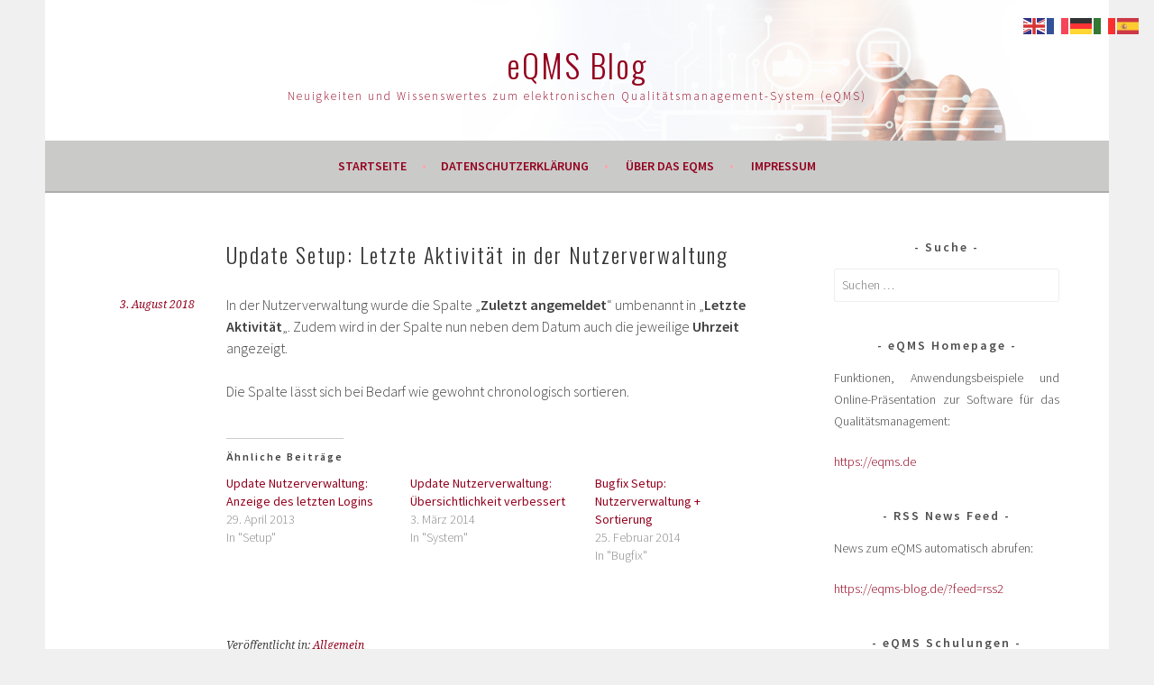

--- FILE ---
content_type: text/html; charset=UTF-8
request_url: https://eqms-blog.de/update-setup-letzte-aktivitaet-in-der-nutzerverwaltung/
body_size: 14890
content:
<!DOCTYPE html>
<html lang="de">
<head>
<meta charset="UTF-8">
<meta name="viewport" content="width=device-width, initial-scale=1">
<link rel="profile" href="http://gmpg.org/xfn/11">
<link rel="pingback" href="https://eqms-blog.de/xmlrpc.php">

<script>
    window.dataLayer = window.dataLayer || [];
    function gtag() {
        dataLayer.push(arguments);
    }
    gtag("consent", "default", {
        ad_storage: "denied",
        ad_user_data: "denied", 
        ad_personalization: "denied",
        analytics_storage: "denied",
        functionality_storage: "denied",
        personalization_storage: "denied",
        security_storage: "granted",
        wait_for_update: 2000,
    });
    gtag("set", "ads_data_redaction", true);
    gtag("set", "url_passthrough", true);
</script>
<!-- Google Tag Manager -->
<script>(function(w,d,s,l,i){w[l]=w[l]||[];w[l].push({'gtm.start':
new Date().getTime(),event:'gtm.js'});var f=d.getElementsByTagName(s)[0],
j=d.createElement(s),dl=l!='dataLayer'?'&l='+l:'';j.async=true;j.src=
'https://www.googletagmanager.com/gtm.js?id='+i+dl;f.parentNode.insertBefore(j,f);
})(window,document,'script','dataLayer','GTM-PDT6243');</script>
<!-- End Google Tag Manager -->
	<meta name='robots' content='index, follow, max-image-preview:large, max-snippet:-1, max-video-preview:-1' />
	<style>img:is([sizes="auto" i], [sizes^="auto," i]) { contain-intrinsic-size: 3000px 1500px }</style>
	<script id="cookieyes" type="text/javascript" src="https://cdn-cookieyes.com/client_data/876181fb522e0cb5ac8f3a90/script.js"></script>
	<!-- This site is optimized with the Yoast SEO plugin v26.8 - https://yoast.com/product/yoast-seo-wordpress/ -->
	<title>Update Setup: Letzte Aktivität in der Nutzerverwaltung - eQMS Blog</title>
	<link rel="canonical" href="https://eqms-blog.de/update-setup-letzte-aktivitaet-in-der-nutzerverwaltung/" />
	<meta property="og:locale" content="de_DE" />
	<meta property="og:type" content="article" />
	<meta property="og:title" content="Update Setup: Letzte Aktivität in der Nutzerverwaltung - eQMS Blog" />
	<meta property="og:description" content="In der Nutzerverwaltung wurde die Spalte &#8222;Zuletzt angemeldet&#8220; umbenannt in &#8222;Letzte Aktivität&#8222;. Zudem wird in der Spalte nun neben dem Datum auch die jeweilige Uhrzeit angezeigt. Die Spalte lässt sich bei Bedarf wie gewohnt chronologisch sortieren." />
	<meta property="og:url" content="https://eqms-blog.de/update-setup-letzte-aktivitaet-in-der-nutzerverwaltung/" />
	<meta property="og:site_name" content="eQMS Blog" />
	<meta property="article:publisher" content="https://www.facebook.com/eqms.de" />
	<meta property="article:published_time" content="2018-08-03T08:20:29+00:00" />
	<meta property="article:modified_time" content="2018-08-03T08:20:34+00:00" />
	<meta name="author" content="Redaktion" />
	<meta name="twitter:card" content="summary_large_image" />
	<meta name="twitter:label1" content="Verfasst von" />
	<meta name="twitter:data1" content="Redaktion" />
	<script type="application/ld+json" class="yoast-schema-graph">{"@context":"https://schema.org","@graph":[{"@type":"Article","@id":"https://eqms-blog.de/update-setup-letzte-aktivitaet-in-der-nutzerverwaltung/#article","isPartOf":{"@id":"https://eqms-blog.de/update-setup-letzte-aktivitaet-in-der-nutzerverwaltung/"},"author":{"name":"Redaktion","@id":"https://eqms-blog.de/#/schema/person/1d481c8096a231568e0732669d511466"},"headline":"Update Setup: Letzte Aktivität in der Nutzerverwaltung","datePublished":"2018-08-03T08:20:29+00:00","dateModified":"2018-08-03T08:20:34+00:00","mainEntityOfPage":{"@id":"https://eqms-blog.de/update-setup-letzte-aktivitaet-in-der-nutzerverwaltung/"},"wordCount":46,"publisher":{"@id":"https://eqms-blog.de/#organization"},"inLanguage":"de"},{"@type":"WebPage","@id":"https://eqms-blog.de/update-setup-letzte-aktivitaet-in-der-nutzerverwaltung/","url":"https://eqms-blog.de/update-setup-letzte-aktivitaet-in-der-nutzerverwaltung/","name":"Update Setup: Letzte Aktivität in der Nutzerverwaltung - eQMS Blog","isPartOf":{"@id":"https://eqms-blog.de/#website"},"datePublished":"2018-08-03T08:20:29+00:00","dateModified":"2018-08-03T08:20:34+00:00","breadcrumb":{"@id":"https://eqms-blog.de/update-setup-letzte-aktivitaet-in-der-nutzerverwaltung/#breadcrumb"},"inLanguage":"de","potentialAction":[{"@type":"ReadAction","target":["https://eqms-blog.de/update-setup-letzte-aktivitaet-in-der-nutzerverwaltung/"]}]},{"@type":"BreadcrumbList","@id":"https://eqms-blog.de/update-setup-letzte-aktivitaet-in-der-nutzerverwaltung/#breadcrumb","itemListElement":[{"@type":"ListItem","position":1,"name":"Startseite","item":"https://eqms-blog.de/"},{"@type":"ListItem","position":2,"name":"Update Setup: Letzte Aktivität in der Nutzerverwaltung"}]},{"@type":"WebSite","@id":"https://eqms-blog.de/#website","url":"https://eqms-blog.de/","name":"eQMS Blog","description":"Neuigkeiten und Wissenswertes zum elektronischen Qualitätsmanagement-System (eQMS)","publisher":{"@id":"https://eqms-blog.de/#organization"},"potentialAction":[{"@type":"SearchAction","target":{"@type":"EntryPoint","urlTemplate":"https://eqms-blog.de/?s={search_term_string}"},"query-input":{"@type":"PropertyValueSpecification","valueRequired":true,"valueName":"search_term_string"}}],"inLanguage":"de"},{"@type":"Organization","@id":"https://eqms-blog.de/#organization","name":"eQMS Blog","url":"https://eqms-blog.de/","logo":{"@type":"ImageObject","inLanguage":"de","@id":"https://eqms-blog.de/#/schema/logo/image/","url":"https://i0.wp.com/eqms-blog.de/wp-content/uploads/2022/11/logo-eqmsBlog.jpg?fit=169%2C63&ssl=1","contentUrl":"https://i0.wp.com/eqms-blog.de/wp-content/uploads/2022/11/logo-eqmsBlog.jpg?fit=169%2C63&ssl=1","width":169,"height":63,"caption":"eQMS Blog"},"image":{"@id":"https://eqms-blog.de/#/schema/logo/image/"},"sameAs":["https://www.facebook.com/eqms.de"]},{"@type":"Person","@id":"https://eqms-blog.de/#/schema/person/1d481c8096a231568e0732669d511466","name":"Redaktion","image":{"@type":"ImageObject","inLanguage":"de","@id":"https://eqms-blog.de/#/schema/person/image/","url":"https://secure.gravatar.com/avatar/26bd1cc7b030bdcec0924e51a49a4bf5251c3eb03922e732adbf14aec1c3c80a?s=96&d=mm&r=g","contentUrl":"https://secure.gravatar.com/avatar/26bd1cc7b030bdcec0924e51a49a4bf5251c3eb03922e732adbf14aec1c3c80a?s=96&d=mm&r=g","caption":"Redaktion"},"url":"https://eqms-blog.de/author/nico/"}]}</script>
	<!-- / Yoast SEO plugin. -->


<link rel='dns-prefetch' href='//secure.gravatar.com' />
<link rel='dns-prefetch' href='//stats.wp.com' />
<link rel='dns-prefetch' href='//fonts.googleapis.com' />
<link rel='dns-prefetch' href='//v0.wordpress.com' />
<link rel='preconnect' href='//i0.wp.com' />
<link rel="alternate" type="application/rss+xml" title="eQMS Blog &raquo; Feed" href="https://eqms-blog.de/feed/" />
<link rel="alternate" type="application/rss+xml" title="eQMS Blog &raquo; Kommentar-Feed" href="https://eqms-blog.de/comments/feed/" />
<link rel="alternate" type="application/rss+xml" title="eQMS Blog &raquo; Update Setup: Letzte Aktivität in der Nutzerverwaltung Kommentar-Feed" href="https://eqms-blog.de/update-setup-letzte-aktivitaet-in-der-nutzerverwaltung/feed/" />
<script type="text/javascript">
/* <![CDATA[ */
window._wpemojiSettings = {"baseUrl":"https:\/\/s.w.org\/images\/core\/emoji\/16.0.1\/72x72\/","ext":".png","svgUrl":"https:\/\/s.w.org\/images\/core\/emoji\/16.0.1\/svg\/","svgExt":".svg","source":{"concatemoji":"https:\/\/eqms-blog.de\/wp-includes\/js\/wp-emoji-release.min.js?ver=6.8.3"}};
/*! This file is auto-generated */
!function(s,n){var o,i,e;function c(e){try{var t={supportTests:e,timestamp:(new Date).valueOf()};sessionStorage.setItem(o,JSON.stringify(t))}catch(e){}}function p(e,t,n){e.clearRect(0,0,e.canvas.width,e.canvas.height),e.fillText(t,0,0);var t=new Uint32Array(e.getImageData(0,0,e.canvas.width,e.canvas.height).data),a=(e.clearRect(0,0,e.canvas.width,e.canvas.height),e.fillText(n,0,0),new Uint32Array(e.getImageData(0,0,e.canvas.width,e.canvas.height).data));return t.every(function(e,t){return e===a[t]})}function u(e,t){e.clearRect(0,0,e.canvas.width,e.canvas.height),e.fillText(t,0,0);for(var n=e.getImageData(16,16,1,1),a=0;a<n.data.length;a++)if(0!==n.data[a])return!1;return!0}function f(e,t,n,a){switch(t){case"flag":return n(e,"\ud83c\udff3\ufe0f\u200d\u26a7\ufe0f","\ud83c\udff3\ufe0f\u200b\u26a7\ufe0f")?!1:!n(e,"\ud83c\udde8\ud83c\uddf6","\ud83c\udde8\u200b\ud83c\uddf6")&&!n(e,"\ud83c\udff4\udb40\udc67\udb40\udc62\udb40\udc65\udb40\udc6e\udb40\udc67\udb40\udc7f","\ud83c\udff4\u200b\udb40\udc67\u200b\udb40\udc62\u200b\udb40\udc65\u200b\udb40\udc6e\u200b\udb40\udc67\u200b\udb40\udc7f");case"emoji":return!a(e,"\ud83e\udedf")}return!1}function g(e,t,n,a){var r="undefined"!=typeof WorkerGlobalScope&&self instanceof WorkerGlobalScope?new OffscreenCanvas(300,150):s.createElement("canvas"),o=r.getContext("2d",{willReadFrequently:!0}),i=(o.textBaseline="top",o.font="600 32px Arial",{});return e.forEach(function(e){i[e]=t(o,e,n,a)}),i}function t(e){var t=s.createElement("script");t.src=e,t.defer=!0,s.head.appendChild(t)}"undefined"!=typeof Promise&&(o="wpEmojiSettingsSupports",i=["flag","emoji"],n.supports={everything:!0,everythingExceptFlag:!0},e=new Promise(function(e){s.addEventListener("DOMContentLoaded",e,{once:!0})}),new Promise(function(t){var n=function(){try{var e=JSON.parse(sessionStorage.getItem(o));if("object"==typeof e&&"number"==typeof e.timestamp&&(new Date).valueOf()<e.timestamp+604800&&"object"==typeof e.supportTests)return e.supportTests}catch(e){}return null}();if(!n){if("undefined"!=typeof Worker&&"undefined"!=typeof OffscreenCanvas&&"undefined"!=typeof URL&&URL.createObjectURL&&"undefined"!=typeof Blob)try{var e="postMessage("+g.toString()+"("+[JSON.stringify(i),f.toString(),p.toString(),u.toString()].join(",")+"));",a=new Blob([e],{type:"text/javascript"}),r=new Worker(URL.createObjectURL(a),{name:"wpTestEmojiSupports"});return void(r.onmessage=function(e){c(n=e.data),r.terminate(),t(n)})}catch(e){}c(n=g(i,f,p,u))}t(n)}).then(function(e){for(var t in e)n.supports[t]=e[t],n.supports.everything=n.supports.everything&&n.supports[t],"flag"!==t&&(n.supports.everythingExceptFlag=n.supports.everythingExceptFlag&&n.supports[t]);n.supports.everythingExceptFlag=n.supports.everythingExceptFlag&&!n.supports.flag,n.DOMReady=!1,n.readyCallback=function(){n.DOMReady=!0}}).then(function(){return e}).then(function(){var e;n.supports.everything||(n.readyCallback(),(e=n.source||{}).concatemoji?t(e.concatemoji):e.wpemoji&&e.twemoji&&(t(e.twemoji),t(e.wpemoji)))}))}((window,document),window._wpemojiSettings);
/* ]]> */
</script>
<link rel='stylesheet' id='jetpack_related-posts-css' href='https://eqms-blog.de/wp-content/plugins/jetpack/modules/related-posts/related-posts.css?ver=20240116' type='text/css' media='all' />
<link rel='stylesheet' id='hfe-widgets-style-css' href='https://eqms-blog.de/wp-content/plugins/header-footer-elementor/inc/widgets-css/frontend.css?ver=2.8.2' type='text/css' media='all' />
<style id='wp-emoji-styles-inline-css' type='text/css'>

	img.wp-smiley, img.emoji {
		display: inline !important;
		border: none !important;
		box-shadow: none !important;
		height: 1em !important;
		width: 1em !important;
		margin: 0 0.07em !important;
		vertical-align: -0.1em !important;
		background: none !important;
		padding: 0 !important;
	}
</style>
<link rel='stylesheet' id='wp-block-library-css' href='https://eqms-blog.de/wp-includes/css/dist/block-library/style.min.css?ver=6.8.3' type='text/css' media='all' />
<style id='classic-theme-styles-inline-css' type='text/css'>
/*! This file is auto-generated */
.wp-block-button__link{color:#fff;background-color:#32373c;border-radius:9999px;box-shadow:none;text-decoration:none;padding:calc(.667em + 2px) calc(1.333em + 2px);font-size:1.125em}.wp-block-file__button{background:#32373c;color:#fff;text-decoration:none}
</style>
<style id='global-styles-inline-css' type='text/css'>
:root{--wp--preset--aspect-ratio--square: 1;--wp--preset--aspect-ratio--4-3: 4/3;--wp--preset--aspect-ratio--3-4: 3/4;--wp--preset--aspect-ratio--3-2: 3/2;--wp--preset--aspect-ratio--2-3: 2/3;--wp--preset--aspect-ratio--16-9: 16/9;--wp--preset--aspect-ratio--9-16: 9/16;--wp--preset--color--black: #000000;--wp--preset--color--cyan-bluish-gray: #abb8c3;--wp--preset--color--white: #ffffff;--wp--preset--color--pale-pink: #f78da7;--wp--preset--color--vivid-red: #cf2e2e;--wp--preset--color--luminous-vivid-orange: #ff6900;--wp--preset--color--luminous-vivid-amber: #fcb900;--wp--preset--color--light-green-cyan: #7bdcb5;--wp--preset--color--vivid-green-cyan: #00d084;--wp--preset--color--pale-cyan-blue: #8ed1fc;--wp--preset--color--vivid-cyan-blue: #0693e3;--wp--preset--color--vivid-purple: #9b51e0;--wp--preset--gradient--vivid-cyan-blue-to-vivid-purple: linear-gradient(135deg,rgba(6,147,227,1) 0%,rgb(155,81,224) 100%);--wp--preset--gradient--light-green-cyan-to-vivid-green-cyan: linear-gradient(135deg,rgb(122,220,180) 0%,rgb(0,208,130) 100%);--wp--preset--gradient--luminous-vivid-amber-to-luminous-vivid-orange: linear-gradient(135deg,rgba(252,185,0,1) 0%,rgba(255,105,0,1) 100%);--wp--preset--gradient--luminous-vivid-orange-to-vivid-red: linear-gradient(135deg,rgba(255,105,0,1) 0%,rgb(207,46,46) 100%);--wp--preset--gradient--very-light-gray-to-cyan-bluish-gray: linear-gradient(135deg,rgb(238,238,238) 0%,rgb(169,184,195) 100%);--wp--preset--gradient--cool-to-warm-spectrum: linear-gradient(135deg,rgb(74,234,220) 0%,rgb(151,120,209) 20%,rgb(207,42,186) 40%,rgb(238,44,130) 60%,rgb(251,105,98) 80%,rgb(254,248,76) 100%);--wp--preset--gradient--blush-light-purple: linear-gradient(135deg,rgb(255,206,236) 0%,rgb(152,150,240) 100%);--wp--preset--gradient--blush-bordeaux: linear-gradient(135deg,rgb(254,205,165) 0%,rgb(254,45,45) 50%,rgb(107,0,62) 100%);--wp--preset--gradient--luminous-dusk: linear-gradient(135deg,rgb(255,203,112) 0%,rgb(199,81,192) 50%,rgb(65,88,208) 100%);--wp--preset--gradient--pale-ocean: linear-gradient(135deg,rgb(255,245,203) 0%,rgb(182,227,212) 50%,rgb(51,167,181) 100%);--wp--preset--gradient--electric-grass: linear-gradient(135deg,rgb(202,248,128) 0%,rgb(113,206,126) 100%);--wp--preset--gradient--midnight: linear-gradient(135deg,rgb(2,3,129) 0%,rgb(40,116,252) 100%);--wp--preset--font-size--small: 13px;--wp--preset--font-size--medium: 20px;--wp--preset--font-size--large: 36px;--wp--preset--font-size--x-large: 42px;--wp--preset--spacing--20: 0.44rem;--wp--preset--spacing--30: 0.67rem;--wp--preset--spacing--40: 1rem;--wp--preset--spacing--50: 1.5rem;--wp--preset--spacing--60: 2.25rem;--wp--preset--spacing--70: 3.38rem;--wp--preset--spacing--80: 5.06rem;--wp--preset--shadow--natural: 6px 6px 9px rgba(0, 0, 0, 0.2);--wp--preset--shadow--deep: 12px 12px 50px rgba(0, 0, 0, 0.4);--wp--preset--shadow--sharp: 6px 6px 0px rgba(0, 0, 0, 0.2);--wp--preset--shadow--outlined: 6px 6px 0px -3px rgba(255, 255, 255, 1), 6px 6px rgba(0, 0, 0, 1);--wp--preset--shadow--crisp: 6px 6px 0px rgba(0, 0, 0, 1);}:where(.is-layout-flex){gap: 0.5em;}:where(.is-layout-grid){gap: 0.5em;}body .is-layout-flex{display: flex;}.is-layout-flex{flex-wrap: wrap;align-items: center;}.is-layout-flex > :is(*, div){margin: 0;}body .is-layout-grid{display: grid;}.is-layout-grid > :is(*, div){margin: 0;}:where(.wp-block-columns.is-layout-flex){gap: 2em;}:where(.wp-block-columns.is-layout-grid){gap: 2em;}:where(.wp-block-post-template.is-layout-flex){gap: 1.25em;}:where(.wp-block-post-template.is-layout-grid){gap: 1.25em;}.has-black-color{color: var(--wp--preset--color--black) !important;}.has-cyan-bluish-gray-color{color: var(--wp--preset--color--cyan-bluish-gray) !important;}.has-white-color{color: var(--wp--preset--color--white) !important;}.has-pale-pink-color{color: var(--wp--preset--color--pale-pink) !important;}.has-vivid-red-color{color: var(--wp--preset--color--vivid-red) !important;}.has-luminous-vivid-orange-color{color: var(--wp--preset--color--luminous-vivid-orange) !important;}.has-luminous-vivid-amber-color{color: var(--wp--preset--color--luminous-vivid-amber) !important;}.has-light-green-cyan-color{color: var(--wp--preset--color--light-green-cyan) !important;}.has-vivid-green-cyan-color{color: var(--wp--preset--color--vivid-green-cyan) !important;}.has-pale-cyan-blue-color{color: var(--wp--preset--color--pale-cyan-blue) !important;}.has-vivid-cyan-blue-color{color: var(--wp--preset--color--vivid-cyan-blue) !important;}.has-vivid-purple-color{color: var(--wp--preset--color--vivid-purple) !important;}.has-black-background-color{background-color: var(--wp--preset--color--black) !important;}.has-cyan-bluish-gray-background-color{background-color: var(--wp--preset--color--cyan-bluish-gray) !important;}.has-white-background-color{background-color: var(--wp--preset--color--white) !important;}.has-pale-pink-background-color{background-color: var(--wp--preset--color--pale-pink) !important;}.has-vivid-red-background-color{background-color: var(--wp--preset--color--vivid-red) !important;}.has-luminous-vivid-orange-background-color{background-color: var(--wp--preset--color--luminous-vivid-orange) !important;}.has-luminous-vivid-amber-background-color{background-color: var(--wp--preset--color--luminous-vivid-amber) !important;}.has-light-green-cyan-background-color{background-color: var(--wp--preset--color--light-green-cyan) !important;}.has-vivid-green-cyan-background-color{background-color: var(--wp--preset--color--vivid-green-cyan) !important;}.has-pale-cyan-blue-background-color{background-color: var(--wp--preset--color--pale-cyan-blue) !important;}.has-vivid-cyan-blue-background-color{background-color: var(--wp--preset--color--vivid-cyan-blue) !important;}.has-vivid-purple-background-color{background-color: var(--wp--preset--color--vivid-purple) !important;}.has-black-border-color{border-color: var(--wp--preset--color--black) !important;}.has-cyan-bluish-gray-border-color{border-color: var(--wp--preset--color--cyan-bluish-gray) !important;}.has-white-border-color{border-color: var(--wp--preset--color--white) !important;}.has-pale-pink-border-color{border-color: var(--wp--preset--color--pale-pink) !important;}.has-vivid-red-border-color{border-color: var(--wp--preset--color--vivid-red) !important;}.has-luminous-vivid-orange-border-color{border-color: var(--wp--preset--color--luminous-vivid-orange) !important;}.has-luminous-vivid-amber-border-color{border-color: var(--wp--preset--color--luminous-vivid-amber) !important;}.has-light-green-cyan-border-color{border-color: var(--wp--preset--color--light-green-cyan) !important;}.has-vivid-green-cyan-border-color{border-color: var(--wp--preset--color--vivid-green-cyan) !important;}.has-pale-cyan-blue-border-color{border-color: var(--wp--preset--color--pale-cyan-blue) !important;}.has-vivid-cyan-blue-border-color{border-color: var(--wp--preset--color--vivid-cyan-blue) !important;}.has-vivid-purple-border-color{border-color: var(--wp--preset--color--vivid-purple) !important;}.has-vivid-cyan-blue-to-vivid-purple-gradient-background{background: var(--wp--preset--gradient--vivid-cyan-blue-to-vivid-purple) !important;}.has-light-green-cyan-to-vivid-green-cyan-gradient-background{background: var(--wp--preset--gradient--light-green-cyan-to-vivid-green-cyan) !important;}.has-luminous-vivid-amber-to-luminous-vivid-orange-gradient-background{background: var(--wp--preset--gradient--luminous-vivid-amber-to-luminous-vivid-orange) !important;}.has-luminous-vivid-orange-to-vivid-red-gradient-background{background: var(--wp--preset--gradient--luminous-vivid-orange-to-vivid-red) !important;}.has-very-light-gray-to-cyan-bluish-gray-gradient-background{background: var(--wp--preset--gradient--very-light-gray-to-cyan-bluish-gray) !important;}.has-cool-to-warm-spectrum-gradient-background{background: var(--wp--preset--gradient--cool-to-warm-spectrum) !important;}.has-blush-light-purple-gradient-background{background: var(--wp--preset--gradient--blush-light-purple) !important;}.has-blush-bordeaux-gradient-background{background: var(--wp--preset--gradient--blush-bordeaux) !important;}.has-luminous-dusk-gradient-background{background: var(--wp--preset--gradient--luminous-dusk) !important;}.has-pale-ocean-gradient-background{background: var(--wp--preset--gradient--pale-ocean) !important;}.has-electric-grass-gradient-background{background: var(--wp--preset--gradient--electric-grass) !important;}.has-midnight-gradient-background{background: var(--wp--preset--gradient--midnight) !important;}.has-small-font-size{font-size: var(--wp--preset--font-size--small) !important;}.has-medium-font-size{font-size: var(--wp--preset--font-size--medium) !important;}.has-large-font-size{font-size: var(--wp--preset--font-size--large) !important;}.has-x-large-font-size{font-size: var(--wp--preset--font-size--x-large) !important;}
:where(.wp-block-post-template.is-layout-flex){gap: 1.25em;}:where(.wp-block-post-template.is-layout-grid){gap: 1.25em;}
:where(.wp-block-columns.is-layout-flex){gap: 2em;}:where(.wp-block-columns.is-layout-grid){gap: 2em;}
:root :where(.wp-block-pullquote){font-size: 1.5em;line-height: 1.6;}
</style>
<link rel='stylesheet' id='hfe-style-css' href='https://eqms-blog.de/wp-content/plugins/header-footer-elementor/assets/css/header-footer-elementor.css?ver=2.8.2' type='text/css' media='all' />
<link rel='stylesheet' id='elementor-icons-css' href='https://eqms-blog.de/wp-content/plugins/elementor/assets/lib/eicons/css/elementor-icons.min.css?ver=5.46.0' type='text/css' media='all' />
<link rel='stylesheet' id='elementor-frontend-css' href='https://eqms-blog.de/wp-content/plugins/elementor/assets/css/frontend.min.css?ver=3.34.4' type='text/css' media='all' />
<link rel='stylesheet' id='elementor-post-2678-css' href='https://eqms-blog.de/wp-content/uploads/elementor/css/post-2678.css?ver=1769751997' type='text/css' media='all' />
<link rel='stylesheet' id='sela-fonts-css' href='https://fonts.googleapis.com/css?family=Source+Sans+Pro%3A300%2C300italic%2C400%2C400italic%2C600%7CDroid+Serif%3A400%2C400italic%7COswald%3A300%2C400&#038;subset=latin%2Clatin-ext' type='text/css' media='all' />
<link rel='stylesheet' id='genericons-css' href='https://eqms-blog.de/wp-content/plugins/jetpack/_inc/genericons/genericons/genericons.css?ver=3.1' type='text/css' media='all' />
<link rel='stylesheet' id='sela-style-css' href='https://eqms-blog.de/wp-content/themes/sela/style.css?ver=6.8.3' type='text/css' media='all' />
<style id='sela-style-inline-css' type='text/css'>
.site-branding { background-image: url(https://eqms-blog.de/wp-content/uploads/2022/11/Header-bild-Neu_2022-11-18_Rev1-1.png); }
</style>
<link rel='stylesheet' id='hfe-elementor-icons-css' href='https://eqms-blog.de/wp-content/plugins/elementor/assets/lib/eicons/css/elementor-icons.min.css?ver=5.34.0' type='text/css' media='all' />
<link rel='stylesheet' id='hfe-icons-list-css' href='https://eqms-blog.de/wp-content/plugins/elementor/assets/css/widget-icon-list.min.css?ver=3.24.3' type='text/css' media='all' />
<link rel='stylesheet' id='hfe-social-icons-css' href='https://eqms-blog.de/wp-content/plugins/elementor/assets/css/widget-social-icons.min.css?ver=3.24.0' type='text/css' media='all' />
<link rel='stylesheet' id='hfe-social-share-icons-brands-css' href='https://eqms-blog.de/wp-content/plugins/elementor/assets/lib/font-awesome/css/brands.css?ver=5.15.3' type='text/css' media='all' />
<link rel='stylesheet' id='hfe-social-share-icons-fontawesome-css' href='https://eqms-blog.de/wp-content/plugins/elementor/assets/lib/font-awesome/css/fontawesome.css?ver=5.15.3' type='text/css' media='all' />
<link rel='stylesheet' id='hfe-nav-menu-icons-css' href='https://eqms-blog.de/wp-content/plugins/elementor/assets/lib/font-awesome/css/solid.css?ver=5.15.3' type='text/css' media='all' />
<link rel='stylesheet' id='elementor-gf-local-roboto-css' href='https://eqms-blog.de/wp-content/uploads/elementor/google-fonts/css/roboto.css?ver=1742276941' type='text/css' media='all' />
<link rel='stylesheet' id='elementor-gf-local-robotoslab-css' href='https://eqms-blog.de/wp-content/uploads/elementor/google-fonts/css/robotoslab.css?ver=1742276943' type='text/css' media='all' />
<script type="text/javascript" id="jetpack_related-posts-js-extra">
/* <![CDATA[ */
var related_posts_js_options = {"post_heading":"h4"};
/* ]]> */
</script>
<script type="text/javascript" src="https://eqms-blog.de/wp-content/plugins/jetpack/_inc/build/related-posts/related-posts.min.js?ver=20240116" id="jetpack_related-posts-js"></script>
<script type="text/javascript" src="https://eqms-blog.de/wp-includes/js/jquery/jquery.min.js?ver=3.7.1" id="jquery-core-js"></script>
<script type="text/javascript" src="https://eqms-blog.de/wp-includes/js/jquery/jquery-migrate.min.js?ver=3.4.1" id="jquery-migrate-js"></script>
<script type="text/javascript" id="jquery-js-after">
/* <![CDATA[ */
!function($){"use strict";$(document).ready(function(){$(this).scrollTop()>100&&$(".hfe-scroll-to-top-wrap").removeClass("hfe-scroll-to-top-hide"),$(window).scroll(function(){$(this).scrollTop()<100?$(".hfe-scroll-to-top-wrap").fadeOut(300):$(".hfe-scroll-to-top-wrap").fadeIn(300)}),$(".hfe-scroll-to-top-wrap").on("click",function(){$("html, body").animate({scrollTop:0},300);return!1})})}(jQuery);
!function($){'use strict';$(document).ready(function(){var bar=$('.hfe-reading-progress-bar');if(!bar.length)return;$(window).on('scroll',function(){var s=$(window).scrollTop(),d=$(document).height()-$(window).height(),p=d? s/d*100:0;bar.css('width',p+'%')});});}(jQuery);
/* ]]> */
</script>
<link rel="https://api.w.org/" href="https://eqms-blog.de/wp-json/" /><link rel="alternate" title="JSON" type="application/json" href="https://eqms-blog.de/wp-json/wp/v2/posts/1818" /><link rel="EditURI" type="application/rsd+xml" title="RSD" href="https://eqms-blog.de/xmlrpc.php?rsd" />
<meta name="generator" content="WordPress 6.8.3" />
<link rel='shortlink' href='https://wp.me/p7oRfi-tk' />
<link rel="alternate" title="oEmbed (JSON)" type="application/json+oembed" href="https://eqms-blog.de/wp-json/oembed/1.0/embed?url=https%3A%2F%2Feqms-blog.de%2Fupdate-setup-letzte-aktivitaet-in-der-nutzerverwaltung%2F" />
<link rel="alternate" title="oEmbed (XML)" type="text/xml+oembed" href="https://eqms-blog.de/wp-json/oembed/1.0/embed?url=https%3A%2F%2Feqms-blog.de%2Fupdate-setup-letzte-aktivitaet-in-der-nutzerverwaltung%2F&#038;format=xml" />
<!-- start Simple Custom CSS and JS -->
<script type="text/javascript">
jQuery(document).ready(function($){
    var el=$("#gtranslate_wrapper");
    $(".site-branding").prepend($(el));
  	$(el).removeAttr('style');
});


</script>
<!-- end Simple Custom CSS and JS -->
	<style>img#wpstats{display:none}</style>
		<meta name="generator" content="Elementor 3.34.4; features: additional_custom_breakpoints; settings: css_print_method-external, google_font-enabled, font_display-swap">
			<style>
				.e-con.e-parent:nth-of-type(n+4):not(.e-lazyloaded):not(.e-no-lazyload),
				.e-con.e-parent:nth-of-type(n+4):not(.e-lazyloaded):not(.e-no-lazyload) * {
					background-image: none !important;
				}
				@media screen and (max-height: 1024px) {
					.e-con.e-parent:nth-of-type(n+3):not(.e-lazyloaded):not(.e-no-lazyload),
					.e-con.e-parent:nth-of-type(n+3):not(.e-lazyloaded):not(.e-no-lazyload) * {
						background-image: none !important;
					}
				}
				@media screen and (max-height: 640px) {
					.e-con.e-parent:nth-of-type(n+2):not(.e-lazyloaded):not(.e-no-lazyload),
					.e-con.e-parent:nth-of-type(n+2):not(.e-lazyloaded):not(.e-no-lazyload) * {
						background-image: none !important;
					}
				}
			</style>
				<style type="text/css" id="sela-header-css">
					.site-title a,
			.site-description {
				color: #93001d;
			}
			</style>
	<link rel="icon" href="https://i0.wp.com/eqms-blog.de/wp-content/uploads/2022/11/cropped-logo_eqms_v6-1.png?fit=32%2C32&#038;ssl=1" sizes="32x32" />
<link rel="icon" href="https://i0.wp.com/eqms-blog.de/wp-content/uploads/2022/11/cropped-logo_eqms_v6-1.png?fit=192%2C192&#038;ssl=1" sizes="192x192" />
<link rel="apple-touch-icon" href="https://i0.wp.com/eqms-blog.de/wp-content/uploads/2022/11/cropped-logo_eqms_v6-1.png?fit=180%2C180&#038;ssl=1" />
<meta name="msapplication-TileImage" content="https://i0.wp.com/eqms-blog.de/wp-content/uploads/2022/11/cropped-logo_eqms_v6-1.png?fit=270%2C270&#038;ssl=1" />
		<style type="text/css" id="wp-custom-css">
			/*
Willkommen bei den Individuellen CSS

Wie es funktioniert, steht unter http://wp.me/PEmnE-Bt
*/
.main-navigation, .site-footer {
	background-color: #cacac9 !important;
}

#gtranslate_wrapper a{
	margin: 0 3px;
}
#gtranslate_wrapper{
	margin-top: -30px;
	text-align: right; color: #93001D !important;
}

.site-title{
	margin-top: 0!important; 
}

a {
	color: #93001D !important;
}

.nav-menu > li > a,
.main-navigation li.page_item > a, .site-title
 a{
    color: #fff ;
}

.main-navigation li.current_page_item > a{
    color: #bc0f39 !important;
}

h1,h2,h3,h4,h5,h6 {
	text-transform: none !important;
	
}		</style>
		</head>

<body class="wp-singular post-template-default single single-post postid-1818 single-format-standard wp-theme-sela ehf-template-sela ehf-stylesheet-sela display-header-text elementor-default elementor-kit-2678">
	<!-- Google Tag Manager (noscript) -->
<noscript><iframe src="https://www.googletagmanager.com/ns.html?id=GTM-PDT6243"
height="0" width="0" style="display:none;visibility:hidden"></iframe></noscript>
<!-- End Google Tag Manager (noscript) -->
	
<div id="page" class="hfeed site">
	<header id="masthead" class="site-header" role="banner">
		<a class="skip-link screen-reader-text" href="#content" title="Springe zum Inhalt">Springe zum Inhalt</a>

		<div class="site-branding">
			<a href="https://eqms-blog.de/" class="site-logo-link" rel="home" itemprop="url"></a>			<h1 class="site-title"><a href="https://eqms-blog.de/" title="eQMS Blog" rel="home">eQMS Blog</a>				</h1>
							<h2 class="site-description">Neuigkeiten und Wissenswertes zum elektronischen Qualitätsmanagement-System (eQMS)</h2>
					</div><!-- .site-branding -->

		<nav id="site-navigation" class="main-navigation" role="navigation">
			<button class="menu-toggle" aria-controls="menu" aria-expanded="false">Menü</button>
			<div class="menu"><ul>
<li ><a href="https://eqms-blog.de/">Startseite</a></li><li class="page_item page-item-1784"><a href="https://eqms-blog.de/datenschutzerklaerung/">Datenschutzerklärung</a></li>
<li class="page_item page-item-6"><a href="https://eqms-blog.de/uber-das-eqms/">Über das eQMS</a></li>
<li class="page_item page-item-2"><a href="https://eqms-blog.de/impressum/">Impressum</a></li>
</ul></div>
		</nav><!-- #site-navigation -->
	</header><!-- #masthead -->

	<div id="content" class="site-content">

	<div id="primary" class="content-area">
		<main id="main" class="site-main" role="main">

		
			
				
<article id="post-1818" class="post-1818 post type-post status-publish format-standard hentry category-allgemein without-featured-image">

	
	<header class="entry-header ">
					<h1 class="entry-title">Update Setup: Letzte Aktivität in der Nutzerverwaltung</h1>			</header><!-- .entry-header -->

	<div class="entry-body">

				<div class="entry-meta">
			<span class="date"><a href="https://eqms-blog.de/update-setup-letzte-aktivitaet-in-der-nutzerverwaltung/" title="Permalink zu Update Setup: Letzte Aktivität in der Nutzerverwaltung" rel="bookmark"><time class="entry-date published" datetime="2018-08-03T10:20:29+02:00">3. August 2018</time><time class="updated" datetime="2018-08-03T10:20:34+02:00">3. August 2018</time></a></span>		</div><!-- .entry-meta -->
		
				<div class="entry-content">
			
<p>In der Nutzerverwaltung wurde die Spalte &#8222;<strong>Zuletzt angemeldet</strong>&#8220; umbenannt in &#8222;<strong>Letzte Aktivität</strong>&#8222;. Zudem wird in der Spalte nun neben dem Datum auch die jeweilige <strong>Uhrzeit</strong> angezeigt.</p>



<p>Die Spalte lässt sich bei Bedarf wie gewohnt chronologisch sortieren.</p>

<div id='jp-relatedposts' class='jp-relatedposts' >
	<h3 class="jp-relatedposts-headline"><em>Ähnliche Beiträge</em></h3>
</div>					</div><!-- .entry-content -->
		
				<footer class="entry-meta">
			<span class="cat-links">Veröffentlicht in: <a href="https://eqms-blog.de/category/allgemein/" rel="category tag">Allgemein</a></span>		</footer><!-- .entry-meta -->
		
			</div><!-- .entry-body -->

</article><!-- #post-## -->

					<nav class="navigation post-navigation" role="navigation">
		<h1 class="screen-reader-text">Beitrags-Navigation</h1>
		<div class="nav-links">
			<div class="nav-previous"><a href="https://eqms-blog.de/update-nachrichten-loeschfunktion-verbessert/" rel="prev"><span class="meta-nav"></span>&nbsp;Update Nachrichten: Löschfunktion verbessert</a></div><div class="nav-next"><a href="https://eqms-blog.de/update-system-aenderung-in-der-navigationsleiste/" rel="next">Update System: Änderung in der Navigationsleiste&nbsp;<span class="meta-nav"></span></a></div>		</div><!-- .nav-links -->
	</nav><!-- .navigation -->
	
				
			
		
		</main><!-- #main -->
	</div><!-- #primary -->

	<div id="secondary" class="widget-area sidebar-widget-area" role="complementary">
		<aside id="search-2" class="widget widget_search"><h3 class="widget-title">Suche</h3><form role="search" method="get" class="search-form" action="https://eqms-blog.de/">
				<label>
					<span class="screen-reader-text">Suche nach:</span>
					<input type="search" class="search-field" placeholder="Suchen …" value="" name="s" />
				</label>
				<input type="submit" class="search-submit" value="Suchen" />
			</form></aside><aside id="text-3" class="widget widget_text"><h3 class="widget-title">eQMS Homepage</h3>			<div class="textwidget"><p style="text-align: justify;">Funktionen, Anwendungsbeispiele und Online-Präsentation zur Software für das Qualitätsmanagement:</p>
<a href="https://eqms.de" target="_blank">https://eqms.de</a></div>
		</aside><aside id="text-2" class="widget widget_text"><h3 class="widget-title">RSS News Feed</h3>			<div class="textwidget"><p style="text-align: justify;">News zum eQMS automatisch abrufen:</p>
<a href="https://eqms-blog.de/?feed=rss2" target="_blank">https://eqms-blog.de/?feed=rss2</a></div>
		</aside><aside id="text-4" class="widget widget_text"><h3 class="widget-title">eQMS Schulungen</h3>			<div class="textwidget"><p style="text-align: justify;">Schulungen für Anwender oder Experten wie Qualitätsbeauftragten, mit praktischen Tipps zur erfolgreichen Organisation eines QM-Systems mit dem eQMS:</p>
<a href="https://eqms.de/eqms-schulungen.htm" target="_blank">eQMS Schulungen</a></div>
		</aside><aside id="categories-2" class="widget widget_categories"><h3 class="widget-title">Kategorien</h3><form action="https://eqms-blog.de" method="get"><label class="screen-reader-text" for="cat">Kategorien</label><select  name='cat' id='cat' class='postform'>
	<option value='-1'>Kategorie auswählen</option>
	<option class="level-0" value="20">Adressen&nbsp;&nbsp;(45)</option>
	<option class="level-0" value="1">Allgemein&nbsp;&nbsp;(85)</option>
	<option class="level-0" value="239">Anzeige&nbsp;&nbsp;(1)</option>
	<option class="level-0" value="18">Audits&nbsp;&nbsp;(54)</option>
	<option class="level-0" value="29">Aufgaben&nbsp;&nbsp;(19)</option>
	<option class="level-0" value="30">Bugfix&nbsp;&nbsp;(227)</option>
	<option class="level-0" value="139">Checklisten&nbsp;&nbsp;(21)</option>
	<option class="level-0" value="204">CSV&nbsp;&nbsp;(1)</option>
	<option class="level-0" value="247">Dateiversionen&nbsp;&nbsp;(1)</option>
	<option class="level-0" value="248">Dateiversionen&nbsp;&nbsp;(1)</option>
	<option class="level-0" value="238">Datum und Uhrzeit&nbsp;&nbsp;(1)</option>
	<option class="level-0" value="88">Desinfektions- und Hygienemittel&nbsp;&nbsp;(12)</option>
	<option class="level-0" value="14">Dokumente&nbsp;&nbsp;(317)</option>
	<option class="level-0" value="244">Dokumentenfreigabe&nbsp;&nbsp;(3)</option>
	<option class="level-0" value="262">Dokumentenlenkung&nbsp;&nbsp;(8)</option>
	<option class="level-0" value="22">E-Mail&nbsp;&nbsp;(29)</option>
	<option class="level-0" value="237">Einstellungen&nbsp;&nbsp;(4)</option>
	<option class="level-0" value="138">Fachliteratur&nbsp;&nbsp;(9)</option>
	<option class="level-0" value="16">Feststellungen&nbsp;&nbsp;(57)</option>
	<option class="level-0" value="62">Forum&nbsp;&nbsp;(7)</option>
	<option class="level-0" value="223">Funktionen&nbsp;&nbsp;(4)</option>
	<option class="level-0" value="214">Gliederungen&nbsp;&nbsp;(2)</option>
	<option class="level-0" value="116">Hilfe&nbsp;&nbsp;(6)</option>
	<option class="level-0" value="98">Kalender&nbsp;&nbsp;(56)</option>
	<option class="level-0" value="117">Kommunikation&nbsp;&nbsp;(36)</option>
	<option class="level-0" value="203">Lesebestätigung&nbsp;&nbsp;(2)</option>
	<option class="level-0" value="59">Lexikon&nbsp;&nbsp;(9)</option>
	<option class="level-0" value="31">Lieferantenbewertung&nbsp;&nbsp;(26)</option>
	<option class="level-0" value="23">Linksammlung&nbsp;&nbsp;(9)</option>
	<option class="level-0" value="12">Loguch&nbsp;&nbsp;(10)</option>
	<option class="level-0" value="68">Medizinproduktebuch&nbsp;&nbsp;(48)</option>
	<option class="level-0" value="19">Mess- und Prüfmittel&nbsp;&nbsp;(50)</option>
	<option class="level-0" value="24">Notizen&nbsp;&nbsp;(4)</option>
	<option class="level-0" value="8">Qualifizierung&nbsp;&nbsp;(52)</option>
	<option class="level-0" value="272">Rechtskataster&nbsp;&nbsp;(1)</option>
	<option class="level-0" value="246">Revisionen&nbsp;&nbsp;(2)</option>
	<option class="level-0" value="90">RSS&nbsp;&nbsp;(4)</option>
	<option class="level-0" value="27">Setup&nbsp;&nbsp;(92)</option>
	<option class="level-0" value="245">Speichern&nbsp;&nbsp;(1)</option>
	<option class="level-0" value="124">Startseite&nbsp;&nbsp;(22)</option>
	<option class="level-0" value="17">Statistik&nbsp;&nbsp;(6)</option>
	<option class="level-0" value="11">System&nbsp;&nbsp;(152)</option>
	<option class="level-0" value="148">Technische Geräte&nbsp;&nbsp;(17)</option>
	<option class="level-0" value="99">Texteditor&nbsp;&nbsp;(26)</option>
	<option class="level-0" value="3">Updates&nbsp;&nbsp;(593)</option>
	<option class="level-0" value="205">Wartung&nbsp;&nbsp;(3)</option>
	<option class="level-0" value="200">Wiedrvorlagen&nbsp;&nbsp;(7)</option>
	<option class="level-0" value="224">Zusätzliche Funktionen&nbsp;&nbsp;(2)</option>
</select>
</form><script type="text/javascript">
/* <![CDATA[ */

(function() {
	var dropdown = document.getElementById( "cat" );
	function onCatChange() {
		if ( dropdown.options[ dropdown.selectedIndex ].value > 0 ) {
			dropdown.parentNode.submit();
		}
	}
	dropdown.onchange = onCatChange;
})();

/* ]]> */
</script>
</aside><aside id="calendar-4" class="widget widget_calendar"><div id="calendar_wrap" class="calendar_wrap"><table id="wp-calendar" class="wp-calendar-table">
	<caption>Januar 2026</caption>
	<thead>
	<tr>
		<th scope="col" aria-label="Montag">M</th>
		<th scope="col" aria-label="Dienstag">D</th>
		<th scope="col" aria-label="Mittwoch">M</th>
		<th scope="col" aria-label="Donnerstag">D</th>
		<th scope="col" aria-label="Freitag">F</th>
		<th scope="col" aria-label="Samstag">S</th>
		<th scope="col" aria-label="Sonntag">S</th>
	</tr>
	</thead>
	<tbody>
	<tr>
		<td colspan="3" class="pad">&nbsp;</td><td>1</td><td>2</td><td>3</td><td>4</td>
	</tr>
	<tr>
		<td>5</td><td>6</td><td>7</td><td>8</td><td>9</td><td>10</td><td>11</td>
	</tr>
	<tr>
		<td>12</td><td>13</td><td>14</td><td>15</td><td>16</td><td>17</td><td>18</td>
	</tr>
	<tr>
		<td>19</td><td>20</td><td>21</td><td>22</td><td>23</td><td>24</td><td>25</td>
	</tr>
	<tr>
		<td>26</td><td>27</td><td>28</td><td>29</td><td id="today">30</td><td>31</td>
		<td class="pad" colspan="1">&nbsp;</td>
	</tr>
	</tbody>
	</table><nav aria-label="Vorherige und nächste Monate" class="wp-calendar-nav">
		<span class="wp-calendar-nav-prev"><a href="https://eqms-blog.de/2025/05/">&laquo; Mai</a></span>
		<span class="pad">&nbsp;</span>
		<span class="wp-calendar-nav-next">&nbsp;</span>
	</nav></div></aside>
		<aside id="recent-posts-2" class="widget widget_recent_entries">
		<h3 class="widget-title">Neueste Beiträge</h3>
		<ul>
											<li>
					<a href="https://eqms-blog.de/eqms-2-0-systemumstieg-funktionen-ausfallzeit/">eQMS 2.0: Systemumstieg und Ausfallzeit</a>
											<span class="post-date">13. Mai 2025</span>
									</li>
											<li>
					<a href="https://eqms-blog.de/eqms-update-rechtskataster-integration-mit-umwelt-online-neue-sprachoption/">Update (06.03.25): Erweiterung des Rechtskatasters &#038; Partnerschaft mit umwelt-online</a>
											<span class="post-date">4. März 2025</span>
									</li>
											<li>
					<a href="https://eqms-blog.de/update-04-12-24-dokumentensuche-bugfix/">Update (04.12.24): Bugfix</a>
											<span class="post-date">3. Dezember 2024</span>
									</li>
											<li>
					<a href="https://eqms-blog.de/eqms-update-05-11-2024-verbesserte-suchfunktion-und-erweiterte-dokumentenlenkung/">Update (05.11.2024): Dokumentenlenkung und Suchfunktion verbessert</a>
											<span class="post-date">29. Oktober 2024</span>
									</li>
					</ul>

		</aside><aside id="archives-2" class="widget widget_archive"><h3 class="widget-title">Archive</h3>		<label class="screen-reader-text" for="archives-dropdown-2">Archive</label>
		<select id="archives-dropdown-2" name="archive-dropdown">
			
			<option value="">Monat auswählen</option>
				<option value='https://eqms-blog.de/2025/05/'> Mai 2025 &nbsp;(1)</option>
	<option value='https://eqms-blog.de/2025/03/'> März 2025 &nbsp;(1)</option>
	<option value='https://eqms-blog.de/2024/12/'> Dezember 2024 &nbsp;(1)</option>
	<option value='https://eqms-blog.de/2024/10/'> Oktober 2024 &nbsp;(1)</option>
	<option value='https://eqms-blog.de/2024/09/'> September 2024 &nbsp;(2)</option>
	<option value='https://eqms-blog.de/2024/07/'> Juli 2024 &nbsp;(1)</option>
	<option value='https://eqms-blog.de/2024/06/'> Juni 2024 &nbsp;(2)</option>
	<option value='https://eqms-blog.de/2024/05/'> Mai 2024 &nbsp;(1)</option>
	<option value='https://eqms-blog.de/2024/03/'> März 2024 &nbsp;(1)</option>
	<option value='https://eqms-blog.de/2024/02/'> Februar 2024 &nbsp;(1)</option>
	<option value='https://eqms-blog.de/2024/01/'> Januar 2024 &nbsp;(1)</option>
	<option value='https://eqms-blog.de/2023/10/'> Oktober 2023 &nbsp;(1)</option>
	<option value='https://eqms-blog.de/2023/09/'> September 2023 &nbsp;(2)</option>
	<option value='https://eqms-blog.de/2023/07/'> Juli 2023 &nbsp;(1)</option>
	<option value='https://eqms-blog.de/2023/06/'> Juni 2023 &nbsp;(1)</option>
	<option value='https://eqms-blog.de/2023/05/'> Mai 2023 &nbsp;(1)</option>
	<option value='https://eqms-blog.de/2023/04/'> April 2023 &nbsp;(2)</option>
	<option value='https://eqms-blog.de/2023/03/'> März 2023 &nbsp;(1)</option>
	<option value='https://eqms-blog.de/2023/02/'> Februar 2023 &nbsp;(2)</option>
	<option value='https://eqms-blog.de/2023/01/'> Januar 2023 &nbsp;(2)</option>
	<option value='https://eqms-blog.de/2022/12/'> Dezember 2022 &nbsp;(1)</option>
	<option value='https://eqms-blog.de/2022/11/'> November 2022 &nbsp;(1)</option>
	<option value='https://eqms-blog.de/2022/10/'> Oktober 2022 &nbsp;(1)</option>
	<option value='https://eqms-blog.de/2022/09/'> September 2022 &nbsp;(1)</option>
	<option value='https://eqms-blog.de/2022/08/'> August 2022 &nbsp;(1)</option>
	<option value='https://eqms-blog.de/2022/07/'> Juli 2022 &nbsp;(1)</option>
	<option value='https://eqms-blog.de/2022/05/'> Mai 2022 &nbsp;(3)</option>
	<option value='https://eqms-blog.de/2022/03/'> März 2022 &nbsp;(4)</option>
	<option value='https://eqms-blog.de/2022/02/'> Februar 2022 &nbsp;(1)</option>
	<option value='https://eqms-blog.de/2022/01/'> Januar 2022 &nbsp;(4)</option>
	<option value='https://eqms-blog.de/2021/11/'> November 2021 &nbsp;(5)</option>
	<option value='https://eqms-blog.de/2021/10/'> Oktober 2021 &nbsp;(4)</option>
	<option value='https://eqms-blog.de/2021/09/'> September 2021 &nbsp;(2)</option>
	<option value='https://eqms-blog.de/2021/08/'> August 2021 &nbsp;(4)</option>
	<option value='https://eqms-blog.de/2021/07/'> Juli 2021 &nbsp;(4)</option>
	<option value='https://eqms-blog.de/2021/06/'> Juni 2021 &nbsp;(3)</option>
	<option value='https://eqms-blog.de/2021/05/'> Mai 2021 &nbsp;(4)</option>
	<option value='https://eqms-blog.de/2021/03/'> März 2021 &nbsp;(3)</option>
	<option value='https://eqms-blog.de/2021/02/'> Februar 2021 &nbsp;(11)</option>
	<option value='https://eqms-blog.de/2021/01/'> Januar 2021 &nbsp;(1)</option>
	<option value='https://eqms-blog.de/2020/12/'> Dezember 2020 &nbsp;(3)</option>
	<option value='https://eqms-blog.de/2020/11/'> November 2020 &nbsp;(5)</option>
	<option value='https://eqms-blog.de/2020/10/'> Oktober 2020 &nbsp;(3)</option>
	<option value='https://eqms-blog.de/2020/09/'> September 2020 &nbsp;(3)</option>
	<option value='https://eqms-blog.de/2020/08/'> August 2020 &nbsp;(6)</option>
	<option value='https://eqms-blog.de/2020/07/'> Juli 2020 &nbsp;(7)</option>
	<option value='https://eqms-blog.de/2020/06/'> Juni 2020 &nbsp;(7)</option>
	<option value='https://eqms-blog.de/2020/05/'> Mai 2020 &nbsp;(6)</option>
	<option value='https://eqms-blog.de/2020/04/'> April 2020 &nbsp;(5)</option>
	<option value='https://eqms-blog.de/2020/03/'> März 2020 &nbsp;(2)</option>
	<option value='https://eqms-blog.de/2020/02/'> Februar 2020 &nbsp;(5)</option>
	<option value='https://eqms-blog.de/2020/01/'> Januar 2020 &nbsp;(8)</option>
	<option value='https://eqms-blog.de/2019/12/'> Dezember 2019 &nbsp;(8)</option>
	<option value='https://eqms-blog.de/2019/11/'> November 2019 &nbsp;(8)</option>
	<option value='https://eqms-blog.de/2019/09/'> September 2019 &nbsp;(7)</option>
	<option value='https://eqms-blog.de/2019/08/'> August 2019 &nbsp;(7)</option>
	<option value='https://eqms-blog.de/2019/07/'> Juli 2019 &nbsp;(8)</option>
	<option value='https://eqms-blog.de/2019/06/'> Juni 2019 &nbsp;(4)</option>
	<option value='https://eqms-blog.de/2019/05/'> Mai 2019 &nbsp;(11)</option>
	<option value='https://eqms-blog.de/2019/04/'> April 2019 &nbsp;(6)</option>
	<option value='https://eqms-blog.de/2019/03/'> März 2019 &nbsp;(3)</option>
	<option value='https://eqms-blog.de/2019/02/'> Februar 2019 &nbsp;(9)</option>
	<option value='https://eqms-blog.de/2019/01/'> Januar 2019 &nbsp;(6)</option>
	<option value='https://eqms-blog.de/2018/12/'> Dezember 2018 &nbsp;(2)</option>
	<option value='https://eqms-blog.de/2018/11/'> November 2018 &nbsp;(4)</option>
	<option value='https://eqms-blog.de/2018/10/'> Oktober 2018 &nbsp;(6)</option>
	<option value='https://eqms-blog.de/2018/09/'> September 2018 &nbsp;(7)</option>
	<option value='https://eqms-blog.de/2018/08/'> August 2018 &nbsp;(4)</option>
	<option value='https://eqms-blog.de/2018/07/'> Juli 2018 &nbsp;(5)</option>
	<option value='https://eqms-blog.de/2018/06/'> Juni 2018 &nbsp;(3)</option>
	<option value='https://eqms-blog.de/2018/05/'> Mai 2018 &nbsp;(5)</option>
	<option value='https://eqms-blog.de/2018/04/'> April 2018 &nbsp;(8)</option>
	<option value='https://eqms-blog.de/2018/03/'> März 2018 &nbsp;(8)</option>
	<option value='https://eqms-blog.de/2018/02/'> Februar 2018 &nbsp;(8)</option>
	<option value='https://eqms-blog.de/2018/01/'> Januar 2018 &nbsp;(11)</option>
	<option value='https://eqms-blog.de/2017/12/'> Dezember 2017 &nbsp;(8)</option>
	<option value='https://eqms-blog.de/2017/11/'> November 2017 &nbsp;(10)</option>
	<option value='https://eqms-blog.de/2017/10/'> Oktober 2017 &nbsp;(7)</option>
	<option value='https://eqms-blog.de/2017/09/'> September 2017 &nbsp;(11)</option>
	<option value='https://eqms-blog.de/2017/08/'> August 2017 &nbsp;(5)</option>
	<option value='https://eqms-blog.de/2017/07/'> Juli 2017 &nbsp;(5)</option>
	<option value='https://eqms-blog.de/2017/06/'> Juni 2017 &nbsp;(12)</option>
	<option value='https://eqms-blog.de/2017/05/'> Mai 2017 &nbsp;(11)</option>
	<option value='https://eqms-blog.de/2017/04/'> April 2017 &nbsp;(5)</option>
	<option value='https://eqms-blog.de/2017/03/'> März 2017 &nbsp;(5)</option>
	<option value='https://eqms-blog.de/2017/02/'> Februar 2017 &nbsp;(7)</option>
	<option value='https://eqms-blog.de/2017/01/'> Januar 2017 &nbsp;(8)</option>
	<option value='https://eqms-blog.de/2016/12/'> Dezember 2016 &nbsp;(8)</option>
	<option value='https://eqms-blog.de/2016/11/'> November 2016 &nbsp;(10)</option>
	<option value='https://eqms-blog.de/2016/10/'> Oktober 2016 &nbsp;(8)</option>
	<option value='https://eqms-blog.de/2016/09/'> September 2016 &nbsp;(8)</option>
	<option value='https://eqms-blog.de/2016/08/'> August 2016 &nbsp;(12)</option>
	<option value='https://eqms-blog.de/2016/07/'> Juli 2016 &nbsp;(9)</option>
	<option value='https://eqms-blog.de/2016/06/'> Juni 2016 &nbsp;(6)</option>
	<option value='https://eqms-blog.de/2016/05/'> Mai 2016 &nbsp;(4)</option>
	<option value='https://eqms-blog.de/2016/04/'> April 2016 &nbsp;(9)</option>
	<option value='https://eqms-blog.de/2016/03/'> März 2016 &nbsp;(6)</option>
	<option value='https://eqms-blog.de/2016/02/'> Februar 2016 &nbsp;(12)</option>
	<option value='https://eqms-blog.de/2016/01/'> Januar 2016 &nbsp;(11)</option>
	<option value='https://eqms-blog.de/2015/12/'> Dezember 2015 &nbsp;(8)</option>
	<option value='https://eqms-blog.de/2015/11/'> November 2015 &nbsp;(3)</option>
	<option value='https://eqms-blog.de/2015/10/'> Oktober 2015 &nbsp;(6)</option>
	<option value='https://eqms-blog.de/2015/09/'> September 2015 &nbsp;(6)</option>
	<option value='https://eqms-blog.de/2015/08/'> August 2015 &nbsp;(3)</option>
	<option value='https://eqms-blog.de/2015/07/'> Juli 2015 &nbsp;(4)</option>
	<option value='https://eqms-blog.de/2015/06/'> Juni 2015 &nbsp;(4)</option>
	<option value='https://eqms-blog.de/2015/05/'> Mai 2015 &nbsp;(2)</option>
	<option value='https://eqms-blog.de/2015/04/'> April 2015 &nbsp;(5)</option>
	<option value='https://eqms-blog.de/2015/03/'> März 2015 &nbsp;(3)</option>
	<option value='https://eqms-blog.de/2015/02/'> Februar 2015 &nbsp;(5)</option>
	<option value='https://eqms-blog.de/2015/01/'> Januar 2015 &nbsp;(4)</option>
	<option value='https://eqms-blog.de/2014/12/'> Dezember 2014 &nbsp;(1)</option>
	<option value='https://eqms-blog.de/2014/11/'> November 2014 &nbsp;(3)</option>
	<option value='https://eqms-blog.de/2014/10/'> Oktober 2014 &nbsp;(2)</option>
	<option value='https://eqms-blog.de/2014/08/'> August 2014 &nbsp;(1)</option>
	<option value='https://eqms-blog.de/2014/07/'> Juli 2014 &nbsp;(1)</option>
	<option value='https://eqms-blog.de/2014/06/'> Juni 2014 &nbsp;(1)</option>
	<option value='https://eqms-blog.de/2014/05/'> Mai 2014 &nbsp;(8)</option>
	<option value='https://eqms-blog.de/2014/04/'> April 2014 &nbsp;(14)</option>
	<option value='https://eqms-blog.de/2014/03/'> März 2014 &nbsp;(15)</option>
	<option value='https://eqms-blog.de/2014/02/'> Februar 2014 &nbsp;(6)</option>
	<option value='https://eqms-blog.de/2014/01/'> Januar 2014 &nbsp;(5)</option>
	<option value='https://eqms-blog.de/2013/12/'> Dezember 2013 &nbsp;(1)</option>
	<option value='https://eqms-blog.de/2013/11/'> November 2013 &nbsp;(2)</option>
	<option value='https://eqms-blog.de/2013/10/'> Oktober 2013 &nbsp;(8)</option>
	<option value='https://eqms-blog.de/2013/09/'> September 2013 &nbsp;(7)</option>
	<option value='https://eqms-blog.de/2013/08/'> August 2013 &nbsp;(9)</option>
	<option value='https://eqms-blog.de/2013/07/'> Juli 2013 &nbsp;(9)</option>
	<option value='https://eqms-blog.de/2013/06/'> Juni 2013 &nbsp;(2)</option>
	<option value='https://eqms-blog.de/2013/05/'> Mai 2013 &nbsp;(14)</option>
	<option value='https://eqms-blog.de/2013/04/'> April 2013 &nbsp;(7)</option>
	<option value='https://eqms-blog.de/2013/03/'> März 2013 &nbsp;(3)</option>
	<option value='https://eqms-blog.de/2013/02/'> Februar 2013 &nbsp;(6)</option>
	<option value='https://eqms-blog.de/2013/01/'> Januar 2013 &nbsp;(8)</option>
	<option value='https://eqms-blog.de/2012/12/'> Dezember 2012 &nbsp;(5)</option>
	<option value='https://eqms-blog.de/2012/11/'> November 2012 &nbsp;(3)</option>
	<option value='https://eqms-blog.de/2012/10/'> Oktober 2012 &nbsp;(8)</option>
	<option value='https://eqms-blog.de/2012/09/'> September 2012 &nbsp;(4)</option>
	<option value='https://eqms-blog.de/2012/08/'> August 2012 &nbsp;(4)</option>
	<option value='https://eqms-blog.de/2012/07/'> Juli 2012 &nbsp;(5)</option>
	<option value='https://eqms-blog.de/2012/06/'> Juni 2012 &nbsp;(8)</option>
	<option value='https://eqms-blog.de/2012/05/'> Mai 2012 &nbsp;(4)</option>
	<option value='https://eqms-blog.de/2012/04/'> April 2012 &nbsp;(4)</option>
	<option value='https://eqms-blog.de/2012/03/'> März 2012 &nbsp;(2)</option>
	<option value='https://eqms-blog.de/2012/02/'> Februar 2012 &nbsp;(5)</option>
	<option value='https://eqms-blog.de/2012/01/'> Januar 2012 &nbsp;(4)</option>
	<option value='https://eqms-blog.de/2011/12/'> Dezember 2011 &nbsp;(1)</option>
	<option value='https://eqms-blog.de/2011/11/'> November 2011 &nbsp;(6)</option>
	<option value='https://eqms-blog.de/2011/10/'> Oktober 2011 &nbsp;(2)</option>
	<option value='https://eqms-blog.de/2011/09/'> September 2011 &nbsp;(19)</option>
	<option value='https://eqms-blog.de/2011/08/'> August 2011 &nbsp;(14)</option>
	<option value='https://eqms-blog.de/2011/07/'> Juli 2011 &nbsp;(5)</option>
	<option value='https://eqms-blog.de/2011/06/'> Juni 2011 &nbsp;(3)</option>
	<option value='https://eqms-blog.de/2011/05/'> Mai 2011 &nbsp;(8)</option>
	<option value='https://eqms-blog.de/2011/04/'> April 2011 &nbsp;(6)</option>
	<option value='https://eqms-blog.de/2011/03/'> März 2011 &nbsp;(9)</option>
	<option value='https://eqms-blog.de/2011/02/'> Februar 2011 &nbsp;(7)</option>
	<option value='https://eqms-blog.de/2011/01/'> Januar 2011 &nbsp;(1)</option>
	<option value='https://eqms-blog.de/2010/12/'> Dezember 2010 &nbsp;(2)</option>

		</select>

			<script type="text/javascript">
/* <![CDATA[ */

(function() {
	var dropdown = document.getElementById( "archives-dropdown-2" );
	function onSelectChange() {
		if ( dropdown.options[ dropdown.selectedIndex ].value !== '' ) {
			document.location.href = this.options[ this.selectedIndex ].value;
		}
	}
	dropdown.onchange = onSelectChange;
})();

/* ]]> */
</script>
</aside><aside id="tag_cloud-3" class="widget widget_tag_cloud"><h3 class="widget-title">Schlagwörter</h3><div class="tagcloud"><a href="https://eqms-blog.de/tag/adressen/" class="tag-cloud-link tag-link-108 tag-link-position-1" style="font-size: 12.877419354839pt;" aria-label="Adressen (37 Einträge)">Adressen</a>
<a href="https://eqms-blog.de/tag/auditbericht/" class="tag-cloud-link tag-link-56 tag-link-position-2" style="font-size: 9.7161290322581pt;" aria-label="Auditbericht (16 Einträge)">Auditbericht</a>
<a href="https://eqms-blog.de/tag/auditjahresplane/" class="tag-cloud-link tag-link-75 tag-link-position-3" style="font-size: 9.9870967741935pt;" aria-label="Auditjahrespläne (17 Einträge)">Auditjahrespläne</a>
<a href="https://eqms-blog.de/tag/auditplan/" class="tag-cloud-link tag-link-95 tag-link-position-4" style="font-size: 9.9870967741935pt;" aria-label="Auditplan (17 Einträge)">Auditplan</a>
<a href="https://eqms-blog.de/tag/audits/" class="tag-cloud-link tag-link-104 tag-link-position-5" style="font-size: 12.696774193548pt;" aria-label="Audits (35 Einträge)">Audits</a>
<a href="https://eqms-blog.de/tag/aufgaben/" class="tag-cloud-link tag-link-113 tag-link-position-6" style="font-size: 8.9935483870968pt;" aria-label="Aufgaben (13 Einträge)">Aufgaben</a>
<a href="https://eqms-blog.de/tag/bugfix/" class="tag-cloud-link tag-link-114 tag-link-position-7" style="font-size: 19.2pt;" aria-label="Bugfix (188 Einträge)">Bugfix</a>
<a href="https://eqms-blog.de/tag/checklisten/" class="tag-cloud-link tag-link-131 tag-link-position-8" style="font-size: 10.348387096774pt;" aria-label="Checklisten (19 Einträge)">Checklisten</a>
<a href="https://eqms-blog.de/tag/dokumente/" class="tag-cloud-link tag-link-101 tag-link-position-9" style="font-size: 20.554838709677pt;" aria-label="Dokumente (268 Einträge)">Dokumente</a>
<a href="https://eqms-blog.de/tag/druckansicht/" class="tag-cloud-link tag-link-64 tag-link-position-10" style="font-size: 13.78064516129pt;" aria-label="Druckansicht (47 Einträge)">Druckansicht</a>
<a href="https://eqms-blog.de/tag/drucken/" class="tag-cloud-link tag-link-54 tag-link-position-11" style="font-size: 8.6322580645161pt;" aria-label="Drucken (12 Einträge)">Drucken</a>
<a href="https://eqms-blog.de/tag/e-mail/" class="tag-cloud-link tag-link-109 tag-link-position-12" style="font-size: 11.341935483871pt;" aria-label="E-Mail (25 Einträge)">E-Mail</a>
<a href="https://eqms-blog.de/tag/feststellungen/" class="tag-cloud-link tag-link-102 tag-link-position-13" style="font-size: 14.141935483871pt;" aria-label="Feststellungen (52 Einträge)">Feststellungen</a>
<a href="https://eqms-blog.de/tag/geandert/" class="tag-cloud-link tag-link-5 tag-link-position-14" style="font-size: 18.387096774194pt;" aria-label="Geändert (153 Einträge)">Geändert</a>
<a href="https://eqms-blog.de/tag/gliederungen/" class="tag-cloud-link tag-link-79 tag-link-position-15" style="font-size: 14.683870967742pt;" aria-label="Gliederungen (59 Einträge)">Gliederungen</a>
<a href="https://eqms-blog.de/tag/hauptaufgabe/" class="tag-cloud-link tag-link-133 tag-link-position-16" style="font-size: 8.3612903225806pt;" aria-label="Hauptaufgabe (11 Einträge)">Hauptaufgabe</a>
<a href="https://eqms-blog.de/tag/hinzugefugt/" class="tag-cloud-link tag-link-6 tag-link-position-17" style="font-size: 19.2pt;" aria-label="Hinzugefügt (191 Einträge)">Hinzugefügt</a>
<a href="https://eqms-blog.de/tag/interne-nachrichten/" class="tag-cloud-link tag-link-39 tag-link-position-18" style="font-size: 11.341935483871pt;" aria-label="Interne Nachrichten (25 Einträge)">Interne Nachrichten</a>
<a href="https://eqms-blog.de/tag/kalender/" class="tag-cloud-link tag-link-7 tag-link-position-19" style="font-size: 13.41935483871pt;" aria-label="Kalender (43 Einträge)">Kalender</a>
<a href="https://eqms-blog.de/tag/kommentare/" class="tag-cloud-link tag-link-82 tag-link-position-20" style="font-size: 11.070967741935pt;" aria-label="Kommentare (23 Einträge)">Kommentare</a>
<a href="https://eqms-blog.de/tag/leseberechtigungen/" class="tag-cloud-link tag-link-34 tag-link-position-21" style="font-size: 9.7161290322581pt;" aria-label="Leseberechtigungen (16 Einträge)">Leseberechtigungen</a>
<a href="https://eqms-blog.de/tag/lesebestatigungen/" class="tag-cloud-link tag-link-37 tag-link-position-22" style="font-size: 11.070967741935pt;" aria-label="Lesebestätigungen (23 Einträge)">Lesebestätigungen</a>
<a href="https://eqms-blog.de/tag/lieferantenbewertung/" class="tag-cloud-link tag-link-115 tag-link-position-23" style="font-size: 9.7161290322581pt;" aria-label="Lieferantenbewertung (16 Einträge)">Lieferantenbewertung</a>
<a href="https://eqms-blog.de/tag/medizinproduktebuch/" class="tag-cloud-link tag-link-120 tag-link-position-24" style="font-size: 13.690322580645pt;" aria-label="Medizinproduktebuch (46 Einträge)">Medizinproduktebuch</a>
<a href="https://eqms-blog.de/tag/mess-und-prufmittel/" class="tag-cloud-link tag-link-105 tag-link-position-25" style="font-size: 13.690322580645pt;" aria-label="Mess- und Prüfmittel (46 Einträge)">Mess- und Prüfmittel</a>
<a href="https://eqms-blog.de/tag/mitgeltende-unterlagen/" class="tag-cloud-link tag-link-92 tag-link-position-26" style="font-size: 8.3612903225806pt;" aria-label="mitgeltende Unterlagen (11 Einträge)">mitgeltende Unterlagen</a>
<a href="https://eqms-blog.de/tag/navigationsleiste/" class="tag-cloud-link tag-link-41 tag-link-position-27" style="font-size: 8.9935483870968pt;" aria-label="Navigationsleiste (13 Einträge)">Navigationsleiste</a>
<a href="https://eqms-blog.de/tag/nutzer/" class="tag-cloud-link tag-link-44 tag-link-position-28" style="font-size: 9.7161290322581pt;" aria-label="Nutzer (16 Einträge)">Nutzer</a>
<a href="https://eqms-blog.de/tag/nutzergruppe/" class="tag-cloud-link tag-link-48 tag-link-position-29" style="font-size: 9.4451612903226pt;" aria-label="Nutzergruppe (15 Einträge)">Nutzergruppe</a>
<a href="https://eqms-blog.de/tag/nutzerverwaltung/" class="tag-cloud-link tag-link-47 tag-link-position-30" style="font-size: 12.696774193548pt;" aria-label="Nutzerverwaltung (35 Einträge)">Nutzerverwaltung</a>
<a href="https://eqms-blog.de/tag/qualifikation/" class="tag-cloud-link tag-link-135 tag-link-position-31" style="font-size: 9.7161290322581pt;" aria-label="Qualifikation (16 Einträge)">Qualifikation</a>
<a href="https://eqms-blog.de/tag/qualifizierung/" class="tag-cloud-link tag-link-107 tag-link-position-32" style="font-size: 10.529032258065pt;" aria-label="Qualifizierung (20 Einträge)">Qualifizierung</a>
<a href="https://eqms-blog.de/tag/schulung/" class="tag-cloud-link tag-link-9 tag-link-position-33" style="font-size: 8.9935483870968pt;" aria-label="Schulung (13 Einträge)">Schulung</a>
<a href="https://eqms-blog.de/tag/schulungen/" class="tag-cloud-link tag-link-10 tag-link-position-34" style="font-size: 10.167741935484pt;" aria-label="Schulungen (18 Einträge)">Schulungen</a>
<a href="https://eqms-blog.de/tag/setup/" class="tag-cloud-link tag-link-112 tag-link-position-35" style="font-size: 15.677419354839pt;" aria-label="Setup (77 Einträge)">Setup</a>
<a href="https://eqms-blog.de/tag/startseite/" class="tag-cloud-link tag-link-97 tag-link-position-36" style="font-size: 10.890322580645pt;" aria-label="Startseite (22 Einträge)">Startseite</a>
<a href="https://eqms-blog.de/tag/stellenprofil/" class="tag-cloud-link tag-link-132 tag-link-position-37" style="font-size: 8.6322580645161pt;" aria-label="Stellenprofil (12 Einträge)">Stellenprofil</a>
<a href="https://eqms-blog.de/tag/suche/" class="tag-cloud-link tag-link-57 tag-link-position-38" style="font-size: 8pt;" aria-label="Suche (10 Einträge)">Suche</a>
<a href="https://eqms-blog.de/tag/system/" class="tag-cloud-link tag-link-100 tag-link-position-39" style="font-size: 14.954838709677pt;" aria-label="System (63 Einträge)">System</a>
<a href="https://eqms-blog.de/tag/technische-gerate/" class="tag-cloud-link tag-link-73 tag-link-position-40" style="font-size: 14.051612903226pt;" aria-label="technische Geräte (50 Einträge)">technische Geräte</a>
<a href="https://eqms-blog.de/tag/teilaufgabe/" class="tag-cloud-link tag-link-134 tag-link-position-41" style="font-size: 8.6322580645161pt;" aria-label="Teilaufgabe (12 Einträge)">Teilaufgabe</a>
<a href="https://eqms-blog.de/tag/texteditor/" class="tag-cloud-link tag-link-4 tag-link-position-42" style="font-size: 11.522580645161pt;" aria-label="Texteditor (26 Einträge)">Texteditor</a>
<a href="https://eqms-blog.de/tag/update/" class="tag-cloud-link tag-link-33 tag-link-position-43" style="font-size: 22pt;" aria-label="Update (387 Einträge)">Update</a>
<a href="https://eqms-blog.de/tag/updates/" class="tag-cloud-link tag-link-106 tag-link-position-44" style="font-size: 10.348387096774pt;" aria-label="Updates (19 Einträge)">Updates</a>
<a href="https://eqms-blog.de/tag/zugriffsberechtigungen/" class="tag-cloud-link tag-link-50 tag-link-position-45" style="font-size: 11.974193548387pt;" aria-label="Zugriffsberechtigungen (29 Einträge)">Zugriffsberechtigungen</a></div>
</aside><aside id="meta-2" class="widget widget_meta"><h3 class="widget-title">Meta</h3>
		<ul>
						<li><a rel="nofollow" href="https://eqms-blog.de/wp-login.php">Anmelden</a></li>
			<li><a href="https://eqms-blog.de/feed/">Feed der Einträge</a></li>
			<li><a href="https://eqms-blog.de/comments/feed/">Kommentar-Feed</a></li>

			<li><a href="https://de.wordpress.org/">WordPress.org</a></li>
		</ul>

		</aside>	</div><!-- #secondary -->

	</div><!-- #content -->

	
	<footer id="colophon" class="site-footer">
		
		<div class="site-info"  role="contentinfo">
			<a href="http://wordpress.org/" title="A Semantic Personal Publishing Platform" rel="generator">Stolz präsentiert von WordPress</a>
			<span class="sep"> | </span>
			Theme: sela von <a href="http://wordpress.com/themes/sela/" rel="designer">WordPress.com</a>.		</div><!-- .site-info -->
	</footer><!-- #colophon -->
</div><!-- #page -->

<script type="speculationrules">
{"prefetch":[{"source":"document","where":{"and":[{"href_matches":"\/*"},{"not":{"href_matches":["\/wp-*.php","\/wp-admin\/*","\/wp-content\/uploads\/*","\/wp-content\/*","\/wp-content\/plugins\/*","\/wp-content\/themes\/sela\/*","\/*\\?(.+)"]}},{"not":{"selector_matches":"a[rel~=\"nofollow\"]"}},{"not":{"selector_matches":".no-prefetch, .no-prefetch a"}}]},"eagerness":"conservative"}]}
</script>
<div class="gtranslate_wrapper" id="gt-wrapper-26438162"></div>			<script>
				const lazyloadRunObserver = () => {
					const lazyloadBackgrounds = document.querySelectorAll( `.e-con.e-parent:not(.e-lazyloaded)` );
					const lazyloadBackgroundObserver = new IntersectionObserver( ( entries ) => {
						entries.forEach( ( entry ) => {
							if ( entry.isIntersecting ) {
								let lazyloadBackground = entry.target;
								if( lazyloadBackground ) {
									lazyloadBackground.classList.add( 'e-lazyloaded' );
								}
								lazyloadBackgroundObserver.unobserve( entry.target );
							}
						});
					}, { rootMargin: '200px 0px 200px 0px' } );
					lazyloadBackgrounds.forEach( ( lazyloadBackground ) => {
						lazyloadBackgroundObserver.observe( lazyloadBackground );
					} );
				};
				const events = [
					'DOMContentLoaded',
					'elementor/lazyload/observe',
				];
				events.forEach( ( event ) => {
					document.addEventListener( event, lazyloadRunObserver );
				} );
			</script>
			<script type="text/javascript" id="jetpack-testimonial-theme-supports-js-after">
/* <![CDATA[ */
const jetpack_testimonial_theme_supports = false
/* ]]> */
</script>
<script type="text/javascript" src="https://eqms-blog.de/wp-content/themes/sela/js/navigation.js?ver=20140813" id="sela-navigation-js"></script>
<script type="text/javascript" src="https://eqms-blog.de/wp-content/themes/sela/js/skip-link-focus-fix.js?ver=20140813" id="sela-skip-link-focus-fix-js"></script>
<script type="text/javascript" src="https://eqms-blog.de/wp-content/themes/sela/js/sela.js?ver=20140813" id="sela-script-js"></script>
<script type="text/javascript" id="jetpack-stats-js-before">
/* <![CDATA[ */
_stq = window._stq || [];
_stq.push([ "view", {"v":"ext","blog":"109358904","post":"1818","tz":"1","srv":"eqms-blog.de","j":"1:15.4"} ]);
_stq.push([ "clickTrackerInit", "109358904", "1818" ]);
/* ]]> */
</script>
<script type="text/javascript" src="https://stats.wp.com/e-202605.js" id="jetpack-stats-js" defer="defer" data-wp-strategy="defer"></script>
<script type="text/javascript" id="gt_widget_script_26438162-js-before">
/* <![CDATA[ */
window.gtranslateSettings = /* document.write */ window.gtranslateSettings || {};window.gtranslateSettings['26438162'] = {"default_language":"de","languages":["en","fr","de","it","es"],"url_structure":"none","flag_style":"2d","flag_size":24,"wrapper_selector":"#gt-wrapper-26438162","alt_flags":[],"horizontal_position":"right","vertical_position":"top","flags_location":"\/wp-content\/plugins\/gtranslate\/flags\/"};
/* ]]> */
</script><script src="https://eqms-blog.de/wp-content/plugins/gtranslate/js/flags.js?ver=6.8.3" data-no-optimize="1" data-no-minify="1" data-gt-orig-url="/update-setup-letzte-aktivitaet-in-der-nutzerverwaltung/" data-gt-orig-domain="eqms-blog.de" data-gt-widget-id="26438162" defer></script>
</body>
</html>

<!--
Performance optimized by W3 Total Cache. Learn more: https://www.boldgrid.com/w3-total-cache/?utm_source=w3tc&utm_medium=footer_comment&utm_campaign=free_plugin

Object Caching 0/291 objects using Redis
Page Caching using Disk: Enhanced 
Database Caching using Redis

Served from: eqms-blog.de @ 2026-01-30 11:52:19 by W3 Total Cache
-->